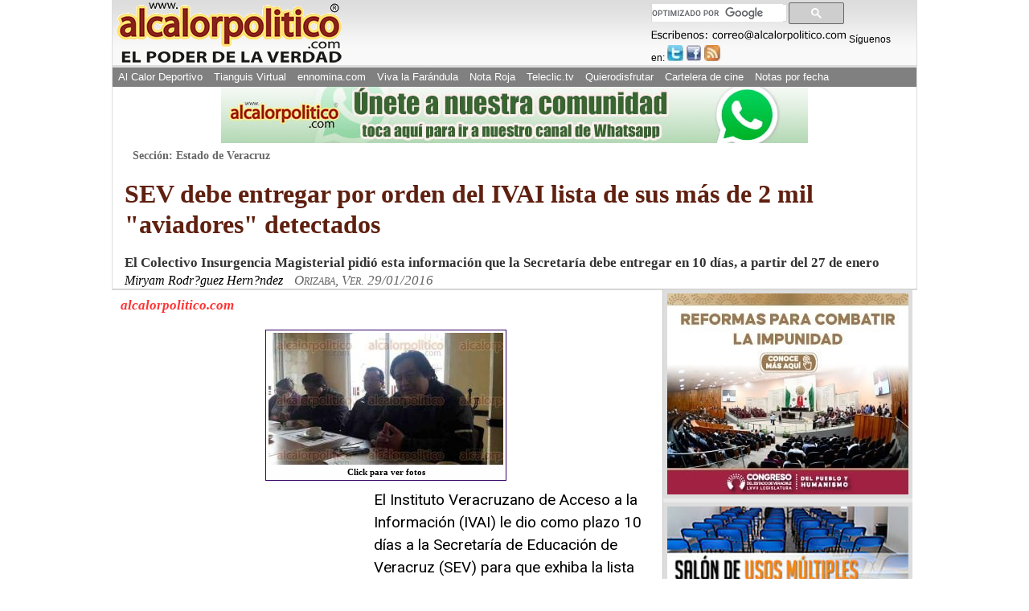

--- FILE ---
content_type: text/html; charset=utf-8
request_url: https://www.google.com/recaptcha/api2/aframe
body_size: 113
content:
<!DOCTYPE HTML><html><head><meta http-equiv="content-type" content="text/html; charset=UTF-8"></head><body><script nonce="3S1j0puOlpJ7CgB-KiA9rw">/** Anti-fraud and anti-abuse applications only. See google.com/recaptcha */ try{var clients={'sodar':'https://pagead2.googlesyndication.com/pagead/sodar?'};window.addEventListener("message",function(a){try{if(a.source===window.parent){var b=JSON.parse(a.data);var c=clients[b['id']];if(c){var d=document.createElement('img');d.src=c+b['params']+'&rc='+(localStorage.getItem("rc::a")?sessionStorage.getItem("rc::b"):"");window.document.body.appendChild(d);sessionStorage.setItem("rc::e",parseInt(sessionStorage.getItem("rc::e")||0)+1);localStorage.setItem("rc::h",'1768964216649');}}}catch(b){}});window.parent.postMessage("_grecaptcha_ready", "*");}catch(b){}</script></body></html>

--- FILE ---
content_type: application/javascript
request_url: https://www.alcalorpolitico.com/jquery.lazyloadxt.extra.min.js
body_size: 1259
content:
/* Lazy Load XT 1.1.0 | MIT License */

!function(a,b,c,d){function e(a,b){return a[b]===d?t[b]:a[b]}function f(){var a=b.pageYOffset;return a===d?r.scrollTop:a}function g(a,b){var c=t["on"+a];c&&(w(c)?c.call(b[0]):(c.addClass&&b.addClass(c.addClass),c.removeClass&&b.removeClass(c.removeClass))),b.trigger("lazy"+a,[b]),k()}function h(b){g(b.type,a(this).off(p,h))}function i(c){if(z.length){c=c||t.forceLoad,A=1/0;var d,e,i=f(),j=b.innerHeight||r.clientHeight,k=b.innerWidth||r.clientWidth;for(d=0,e=z.length;e>d;d++){var l,m=z[d],q=m[0],s=m[n],u=!1,v=c||y(q,o)<0;if(a.contains(r,q)){if(c||!s.visibleOnly||q.offsetWidth||q.offsetHeight){if(!v){var x=q.getBoundingClientRect(),B=s.edgeX,C=s.edgeY;l=x.top+i-C-j,v=i>=l&&x.bottom>-C&&x.left<=k+B&&x.right>-B}if(v){m.on(p,h),g("show",m);var D=s.srcAttr,E=w(D)?D(m):q.getAttribute(D);E&&(q.src=E),u=!0}else A>l&&(A=l)}}else u=!0;u&&(y(q,o,0),z.splice(d--,1),e--)}e||g("complete",a(r))}}function j(){B>1?(B=1,i(),setTimeout(j,t.throttle)):B=0}function k(a){z.length&&(a&&"scroll"===a.type&&a.currentTarget===b&&A>=f()||(B||setTimeout(j,0),B=2))}function l(){v.lazyLoadXT()}function m(){i(!0)}var n="lazyLoadXT",o="lazied",p="load error",q="lazy-hidden",r=c.documentElement||c.body,s=b.onscroll===d||!!b.operamini||!r.getBoundingClientRect,t={autoInit:!0,selector:"img[data-src]",blankImage:"[data-uri]",throttle:99,forceLoad:s,loadEvent:"pageshow",updateEvent:"load orientationchange resize scroll touchmove focus",forceEvent:"lazyloadall",oninit:{removeClass:"lazy"},onshow:{addClass:q},onload:{removeClass:q,addClass:"lazy-loaded"},onerror:{removeClass:q},checkDuplicates:!0},u={srcAttr:"data-src",edgeX:0,edgeY:0,visibleOnly:!0},v=a(b),w=a.isFunction,x=a.extend,y=a.data||function(b,c){return a(b).data(c)},z=[],A=0,B=0;a[n]=x(t,u,a[n]),a.fn[n]=function(c){c=c||{};var d,f=e(c,"blankImage"),h=e(c,"checkDuplicates"),i=e(c,"scrollContainer"),j=e(c,"show"),l={};a(i).on("scroll",k);for(d in u)l[d]=e(c,d);return this.each(function(d,e){if(e===b)a(t.selector).lazyLoadXT(c);else{var i=h&&y(e,o),m=a(e).data(o,j?-1:1);if(i)return void k();f&&"IMG"===e.tagName&&!e.src&&(e.src=f),m[n]=x({},l),g("init",m),z.push(m),k()}})},a(c).ready(function(){g("start",v),v.on(t.updateEvent,k).on(t.forceEvent,m),a(c).on(t.updateEvent,k),t.autoInit&&(v.on(t.loadEvent,l),l())})}(window.jQuery||window.Zepto||window.$,window,document),function(a){var b=a.lazyLoadXT;b.selector+=",video,iframe[data-src]",b.videoPoster="data-poster",a(document).on("lazyshow","video",function(c,d){var e=d.lazyLoadXT.srcAttr,f=a.isFunction(e),g=!1;d.attr("poster",d.attr(b.videoPoster)),d.children("source,track").each(function(b,c){var d=a(c),h=f?e(d):d.attr(e);h&&(d.attr("src",h),g=!0)}),g&&this.load()})}(window.jQuery||window.Zepto||window.$);